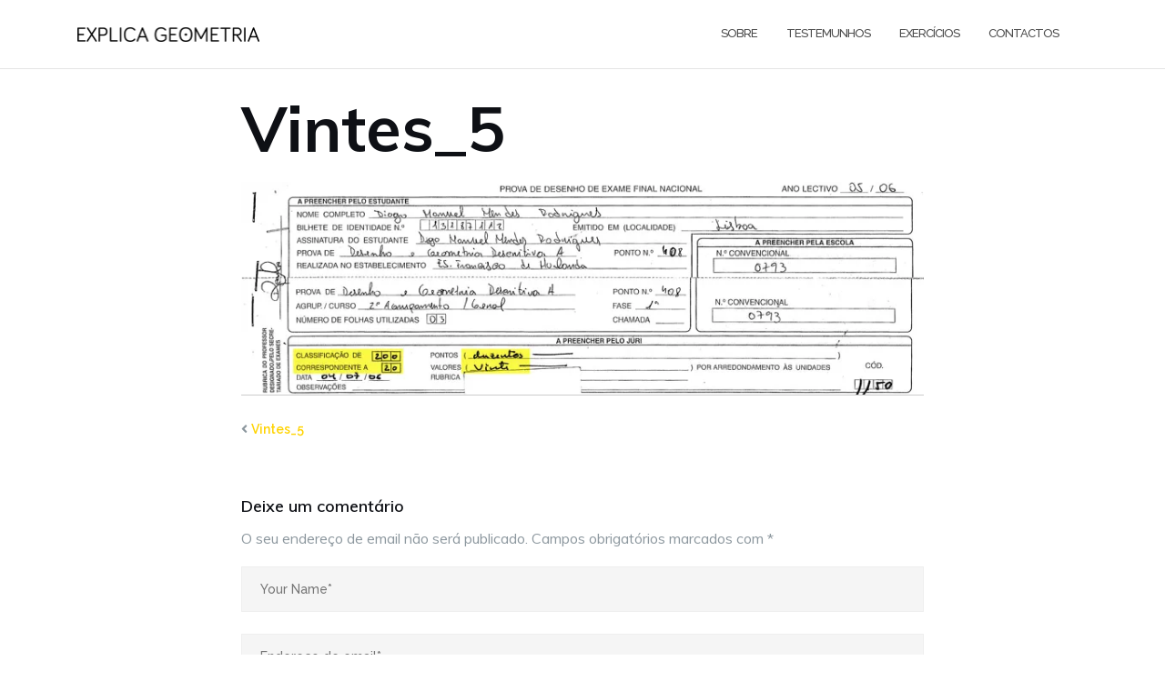

--- FILE ---
content_type: text/css
request_url: http://www.explicageometria.com/wp/wp-content/uploads/so-css/so-css-shapely.css?ver=1538688084
body_size: 157
content:
.footer-credits {
    display: none;
}


#site-navigation .search-widget-handle {
    display: none;
}



.col-md-4 p br {
    display: block;
}